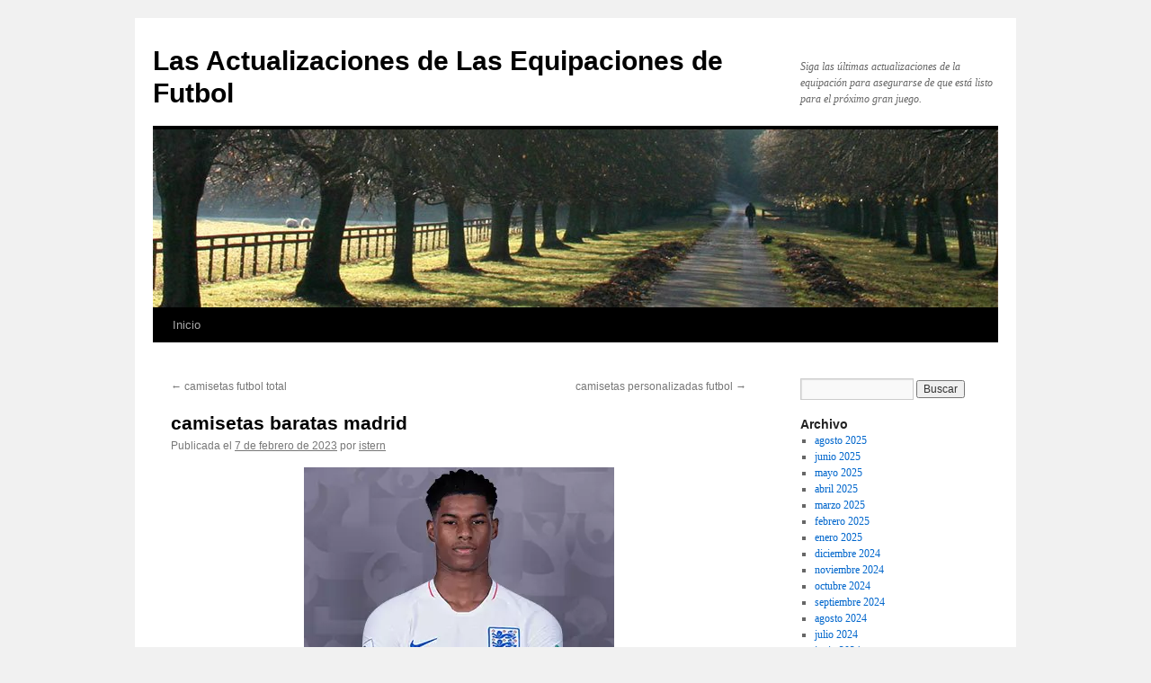

--- FILE ---
content_type: text/html; charset=UTF-8
request_url: https://swacommunications.com/camisetas-baratas-madrid/
body_size: 8540
content:
<!DOCTYPE html>
<html lang="es">
<head>
<meta charset="UTF-8" />
<title>
camisetas baratas madrid - Las Actualizaciones de Las Equipaciones de FutbolLas Actualizaciones de Las Equipaciones de Futbol	</title>
<link rel="profile" href="https://gmpg.org/xfn/11" />
<link rel="stylesheet" type="text/css" media="all" href="https://swacommunications.com/wp-content/themes/twentyten/style.css?ver=20240402" />
<link rel="pingback" href="https://swacommunications.com/xmlrpc.php">
<meta name='robots' content='index, follow, max-image-preview:large, max-snippet:-1, max-video-preview:-1' />
	<style>img:is([sizes="auto" i], [sizes^="auto," i]) { contain-intrinsic-size: 3000px 1500px }</style>
	
	<!-- This site is optimized with the Yoast SEO plugin v25.3.1 - https://yoast.com/wordpress/plugins/seo/ -->
	<link rel="canonical" href="https://swacommunications.com/camisetas-baratas-madrid/" />
	<meta property="og:locale" content="es_ES" />
	<meta property="og:type" content="article" />
	<meta property="og:title" content="camisetas baratas madrid - Las Actualizaciones de Las Equipaciones de Futbol" />
	<meta property="og:description" content="900 kilómetros de recorrido que realiza la compañía Tecni Austral, camiseta inglaterra 2022 única empresa de transporte terrestre que une regularmente la Isla Grande de Tierra del Fuego con el continente. Queda pendiente para otra ocasión una visita a Pátzcuaro &hellip; Sigue leyendo &rarr;" />
	<meta property="og:url" content="https://swacommunications.com/camisetas-baratas-madrid/" />
	<meta property="og:site_name" content="Las Actualizaciones de Las Equipaciones de Futbol" />
	<meta property="article:published_time" content="2023-02-07T05:54:21+00:00" />
	<meta property="og:image" content="https://micamiseta.futbol/media/image/95/82/e11d17fb284d34dd3d9f6b9c76d9.webp" />
	<meta name="author" content="istern" />
	<meta name="twitter:card" content="summary_large_image" />
	<meta name="twitter:label1" content="Escrito por" />
	<meta name="twitter:data1" content="istern" />
	<script type="application/ld+json" class="yoast-schema-graph">{"@context":"https://schema.org","@graph":[{"@type":"WebPage","@id":"https://swacommunications.com/camisetas-baratas-madrid/","url":"https://swacommunications.com/camisetas-baratas-madrid/","name":"camisetas baratas madrid - Las Actualizaciones de Las Equipaciones de Futbol","isPartOf":{"@id":"https://swacommunications.com/#website"},"primaryImageOfPage":{"@id":"https://swacommunications.com/camisetas-baratas-madrid/#primaryimage"},"image":{"@id":"https://swacommunications.com/camisetas-baratas-madrid/#primaryimage"},"thumbnailUrl":"https://micamiseta.futbol/media/image/95/82/e11d17fb284d34dd3d9f6b9c76d9.webp","datePublished":"2023-02-07T05:54:21+00:00","author":{"@id":"https://swacommunications.com/#/schema/person/296bf0c3eff5ab6408957239db8c4285"},"breadcrumb":{"@id":"https://swacommunications.com/camisetas-baratas-madrid/#breadcrumb"},"inLanguage":"es","potentialAction":[{"@type":"ReadAction","target":["https://swacommunications.com/camisetas-baratas-madrid/"]}]},{"@type":"ImageObject","inLanguage":"es","@id":"https://swacommunications.com/camisetas-baratas-madrid/#primaryimage","url":"https://micamiseta.futbol/media/image/95/82/e11d17fb284d34dd3d9f6b9c76d9.webp","contentUrl":"https://micamiseta.futbol/media/image/95/82/e11d17fb284d34dd3d9f6b9c76d9.webp"},{"@type":"BreadcrumbList","@id":"https://swacommunications.com/camisetas-baratas-madrid/#breadcrumb","itemListElement":[{"@type":"ListItem","position":1,"name":"Portada","item":"https://swacommunications.com/"},{"@type":"ListItem","position":2,"name":"camisetas baratas madrid"}]},{"@type":"WebSite","@id":"https://swacommunications.com/#website","url":"https://swacommunications.com/","name":"Las Actualizaciones de Las Equipaciones de Futbol","description":"Siga las últimas actualizaciones de la equipación para asegurarse de que está listo para el próximo gran juego.","potentialAction":[{"@type":"SearchAction","target":{"@type":"EntryPoint","urlTemplate":"https://swacommunications.com/?s={search_term_string}"},"query-input":{"@type":"PropertyValueSpecification","valueRequired":true,"valueName":"search_term_string"}}],"inLanguage":"es"},{"@type":"Person","@id":"https://swacommunications.com/#/schema/person/296bf0c3eff5ab6408957239db8c4285","name":"istern","image":{"@type":"ImageObject","inLanguage":"es","@id":"https://swacommunications.com/#/schema/person/image/","url":"https://secure.gravatar.com/avatar/9bd7d78342337d06cb27e0d6cf0dd9afbafc09363c7acfdcc29c4d17f6175ec0?s=96&d=mm&r=g","contentUrl":"https://secure.gravatar.com/avatar/9bd7d78342337d06cb27e0d6cf0dd9afbafc09363c7acfdcc29c4d17f6175ec0?s=96&d=mm&r=g","caption":"istern"},"sameAs":["http://swacommunications.com"],"url":"https://swacommunications.com/author/Quetzalxochitl/"}]}</script>
	<!-- / Yoast SEO plugin. -->


<link rel="alternate" type="application/rss+xml" title="Las Actualizaciones de Las Equipaciones de Futbol &raquo; Feed" href="https://swacommunications.com/feed/" />
<script type="text/javascript">
/* <![CDATA[ */
window._wpemojiSettings = {"baseUrl":"https:\/\/s.w.org\/images\/core\/emoji\/16.0.1\/72x72\/","ext":".png","svgUrl":"https:\/\/s.w.org\/images\/core\/emoji\/16.0.1\/svg\/","svgExt":".svg","source":{"concatemoji":"https:\/\/swacommunications.com\/wp-includes\/js\/wp-emoji-release.min.js?ver=6.8.3"}};
/*! This file is auto-generated */
!function(s,n){var o,i,e;function c(e){try{var t={supportTests:e,timestamp:(new Date).valueOf()};sessionStorage.setItem(o,JSON.stringify(t))}catch(e){}}function p(e,t,n){e.clearRect(0,0,e.canvas.width,e.canvas.height),e.fillText(t,0,0);var t=new Uint32Array(e.getImageData(0,0,e.canvas.width,e.canvas.height).data),a=(e.clearRect(0,0,e.canvas.width,e.canvas.height),e.fillText(n,0,0),new Uint32Array(e.getImageData(0,0,e.canvas.width,e.canvas.height).data));return t.every(function(e,t){return e===a[t]})}function u(e,t){e.clearRect(0,0,e.canvas.width,e.canvas.height),e.fillText(t,0,0);for(var n=e.getImageData(16,16,1,1),a=0;a<n.data.length;a++)if(0!==n.data[a])return!1;return!0}function f(e,t,n,a){switch(t){case"flag":return n(e,"\ud83c\udff3\ufe0f\u200d\u26a7\ufe0f","\ud83c\udff3\ufe0f\u200b\u26a7\ufe0f")?!1:!n(e,"\ud83c\udde8\ud83c\uddf6","\ud83c\udde8\u200b\ud83c\uddf6")&&!n(e,"\ud83c\udff4\udb40\udc67\udb40\udc62\udb40\udc65\udb40\udc6e\udb40\udc67\udb40\udc7f","\ud83c\udff4\u200b\udb40\udc67\u200b\udb40\udc62\u200b\udb40\udc65\u200b\udb40\udc6e\u200b\udb40\udc67\u200b\udb40\udc7f");case"emoji":return!a(e,"\ud83e\udedf")}return!1}function g(e,t,n,a){var r="undefined"!=typeof WorkerGlobalScope&&self instanceof WorkerGlobalScope?new OffscreenCanvas(300,150):s.createElement("canvas"),o=r.getContext("2d",{willReadFrequently:!0}),i=(o.textBaseline="top",o.font="600 32px Arial",{});return e.forEach(function(e){i[e]=t(o,e,n,a)}),i}function t(e){var t=s.createElement("script");t.src=e,t.defer=!0,s.head.appendChild(t)}"undefined"!=typeof Promise&&(o="wpEmojiSettingsSupports",i=["flag","emoji"],n.supports={everything:!0,everythingExceptFlag:!0},e=new Promise(function(e){s.addEventListener("DOMContentLoaded",e,{once:!0})}),new Promise(function(t){var n=function(){try{var e=JSON.parse(sessionStorage.getItem(o));if("object"==typeof e&&"number"==typeof e.timestamp&&(new Date).valueOf()<e.timestamp+604800&&"object"==typeof e.supportTests)return e.supportTests}catch(e){}return null}();if(!n){if("undefined"!=typeof Worker&&"undefined"!=typeof OffscreenCanvas&&"undefined"!=typeof URL&&URL.createObjectURL&&"undefined"!=typeof Blob)try{var e="postMessage("+g.toString()+"("+[JSON.stringify(i),f.toString(),p.toString(),u.toString()].join(",")+"));",a=new Blob([e],{type:"text/javascript"}),r=new Worker(URL.createObjectURL(a),{name:"wpTestEmojiSupports"});return void(r.onmessage=function(e){c(n=e.data),r.terminate(),t(n)})}catch(e){}c(n=g(i,f,p,u))}t(n)}).then(function(e){for(var t in e)n.supports[t]=e[t],n.supports.everything=n.supports.everything&&n.supports[t],"flag"!==t&&(n.supports.everythingExceptFlag=n.supports.everythingExceptFlag&&n.supports[t]);n.supports.everythingExceptFlag=n.supports.everythingExceptFlag&&!n.supports.flag,n.DOMReady=!1,n.readyCallback=function(){n.DOMReady=!0}}).then(function(){return e}).then(function(){var e;n.supports.everything||(n.readyCallback(),(e=n.source||{}).concatemoji?t(e.concatemoji):e.wpemoji&&e.twemoji&&(t(e.twemoji),t(e.wpemoji)))}))}((window,document),window._wpemojiSettings);
/* ]]> */
</script>
<style id='wp-emoji-styles-inline-css' type='text/css'>

	img.wp-smiley, img.emoji {
		display: inline !important;
		border: none !important;
		box-shadow: none !important;
		height: 1em !important;
		width: 1em !important;
		margin: 0 0.07em !important;
		vertical-align: -0.1em !important;
		background: none !important;
		padding: 0 !important;
	}
</style>
<link rel='stylesheet' id='wp-block-library-css' href='https://swacommunications.com/wp-includes/css/dist/block-library/style.min.css?ver=6.8.3' type='text/css' media='all' />
<style id='wp-block-library-theme-inline-css' type='text/css'>
.wp-block-audio :where(figcaption){color:#555;font-size:13px;text-align:center}.is-dark-theme .wp-block-audio :where(figcaption){color:#ffffffa6}.wp-block-audio{margin:0 0 1em}.wp-block-code{border:1px solid #ccc;border-radius:4px;font-family:Menlo,Consolas,monaco,monospace;padding:.8em 1em}.wp-block-embed :where(figcaption){color:#555;font-size:13px;text-align:center}.is-dark-theme .wp-block-embed :where(figcaption){color:#ffffffa6}.wp-block-embed{margin:0 0 1em}.blocks-gallery-caption{color:#555;font-size:13px;text-align:center}.is-dark-theme .blocks-gallery-caption{color:#ffffffa6}:root :where(.wp-block-image figcaption){color:#555;font-size:13px;text-align:center}.is-dark-theme :root :where(.wp-block-image figcaption){color:#ffffffa6}.wp-block-image{margin:0 0 1em}.wp-block-pullquote{border-bottom:4px solid;border-top:4px solid;color:currentColor;margin-bottom:1.75em}.wp-block-pullquote cite,.wp-block-pullquote footer,.wp-block-pullquote__citation{color:currentColor;font-size:.8125em;font-style:normal;text-transform:uppercase}.wp-block-quote{border-left:.25em solid;margin:0 0 1.75em;padding-left:1em}.wp-block-quote cite,.wp-block-quote footer{color:currentColor;font-size:.8125em;font-style:normal;position:relative}.wp-block-quote:where(.has-text-align-right){border-left:none;border-right:.25em solid;padding-left:0;padding-right:1em}.wp-block-quote:where(.has-text-align-center){border:none;padding-left:0}.wp-block-quote.is-large,.wp-block-quote.is-style-large,.wp-block-quote:where(.is-style-plain){border:none}.wp-block-search .wp-block-search__label{font-weight:700}.wp-block-search__button{border:1px solid #ccc;padding:.375em .625em}:where(.wp-block-group.has-background){padding:1.25em 2.375em}.wp-block-separator.has-css-opacity{opacity:.4}.wp-block-separator{border:none;border-bottom:2px solid;margin-left:auto;margin-right:auto}.wp-block-separator.has-alpha-channel-opacity{opacity:1}.wp-block-separator:not(.is-style-wide):not(.is-style-dots){width:100px}.wp-block-separator.has-background:not(.is-style-dots){border-bottom:none;height:1px}.wp-block-separator.has-background:not(.is-style-wide):not(.is-style-dots){height:2px}.wp-block-table{margin:0 0 1em}.wp-block-table td,.wp-block-table th{word-break:normal}.wp-block-table :where(figcaption){color:#555;font-size:13px;text-align:center}.is-dark-theme .wp-block-table :where(figcaption){color:#ffffffa6}.wp-block-video :where(figcaption){color:#555;font-size:13px;text-align:center}.is-dark-theme .wp-block-video :where(figcaption){color:#ffffffa6}.wp-block-video{margin:0 0 1em}:root :where(.wp-block-template-part.has-background){margin-bottom:0;margin-top:0;padding:1.25em 2.375em}
</style>
<style id='classic-theme-styles-inline-css' type='text/css'>
/*! This file is auto-generated */
.wp-block-button__link{color:#fff;background-color:#32373c;border-radius:9999px;box-shadow:none;text-decoration:none;padding:calc(.667em + 2px) calc(1.333em + 2px);font-size:1.125em}.wp-block-file__button{background:#32373c;color:#fff;text-decoration:none}
</style>
<style id='global-styles-inline-css' type='text/css'>
:root{--wp--preset--aspect-ratio--square: 1;--wp--preset--aspect-ratio--4-3: 4/3;--wp--preset--aspect-ratio--3-4: 3/4;--wp--preset--aspect-ratio--3-2: 3/2;--wp--preset--aspect-ratio--2-3: 2/3;--wp--preset--aspect-ratio--16-9: 16/9;--wp--preset--aspect-ratio--9-16: 9/16;--wp--preset--color--black: #000;--wp--preset--color--cyan-bluish-gray: #abb8c3;--wp--preset--color--white: #fff;--wp--preset--color--pale-pink: #f78da7;--wp--preset--color--vivid-red: #cf2e2e;--wp--preset--color--luminous-vivid-orange: #ff6900;--wp--preset--color--luminous-vivid-amber: #fcb900;--wp--preset--color--light-green-cyan: #7bdcb5;--wp--preset--color--vivid-green-cyan: #00d084;--wp--preset--color--pale-cyan-blue: #8ed1fc;--wp--preset--color--vivid-cyan-blue: #0693e3;--wp--preset--color--vivid-purple: #9b51e0;--wp--preset--color--blue: #0066cc;--wp--preset--color--medium-gray: #666;--wp--preset--color--light-gray: #f1f1f1;--wp--preset--gradient--vivid-cyan-blue-to-vivid-purple: linear-gradient(135deg,rgba(6,147,227,1) 0%,rgb(155,81,224) 100%);--wp--preset--gradient--light-green-cyan-to-vivid-green-cyan: linear-gradient(135deg,rgb(122,220,180) 0%,rgb(0,208,130) 100%);--wp--preset--gradient--luminous-vivid-amber-to-luminous-vivid-orange: linear-gradient(135deg,rgba(252,185,0,1) 0%,rgba(255,105,0,1) 100%);--wp--preset--gradient--luminous-vivid-orange-to-vivid-red: linear-gradient(135deg,rgba(255,105,0,1) 0%,rgb(207,46,46) 100%);--wp--preset--gradient--very-light-gray-to-cyan-bluish-gray: linear-gradient(135deg,rgb(238,238,238) 0%,rgb(169,184,195) 100%);--wp--preset--gradient--cool-to-warm-spectrum: linear-gradient(135deg,rgb(74,234,220) 0%,rgb(151,120,209) 20%,rgb(207,42,186) 40%,rgb(238,44,130) 60%,rgb(251,105,98) 80%,rgb(254,248,76) 100%);--wp--preset--gradient--blush-light-purple: linear-gradient(135deg,rgb(255,206,236) 0%,rgb(152,150,240) 100%);--wp--preset--gradient--blush-bordeaux: linear-gradient(135deg,rgb(254,205,165) 0%,rgb(254,45,45) 50%,rgb(107,0,62) 100%);--wp--preset--gradient--luminous-dusk: linear-gradient(135deg,rgb(255,203,112) 0%,rgb(199,81,192) 50%,rgb(65,88,208) 100%);--wp--preset--gradient--pale-ocean: linear-gradient(135deg,rgb(255,245,203) 0%,rgb(182,227,212) 50%,rgb(51,167,181) 100%);--wp--preset--gradient--electric-grass: linear-gradient(135deg,rgb(202,248,128) 0%,rgb(113,206,126) 100%);--wp--preset--gradient--midnight: linear-gradient(135deg,rgb(2,3,129) 0%,rgb(40,116,252) 100%);--wp--preset--font-size--small: 13px;--wp--preset--font-size--medium: 20px;--wp--preset--font-size--large: 36px;--wp--preset--font-size--x-large: 42px;--wp--preset--spacing--20: 0.44rem;--wp--preset--spacing--30: 0.67rem;--wp--preset--spacing--40: 1rem;--wp--preset--spacing--50: 1.5rem;--wp--preset--spacing--60: 2.25rem;--wp--preset--spacing--70: 3.38rem;--wp--preset--spacing--80: 5.06rem;--wp--preset--shadow--natural: 6px 6px 9px rgba(0, 0, 0, 0.2);--wp--preset--shadow--deep: 12px 12px 50px rgba(0, 0, 0, 0.4);--wp--preset--shadow--sharp: 6px 6px 0px rgba(0, 0, 0, 0.2);--wp--preset--shadow--outlined: 6px 6px 0px -3px rgba(255, 255, 255, 1), 6px 6px rgba(0, 0, 0, 1);--wp--preset--shadow--crisp: 6px 6px 0px rgba(0, 0, 0, 1);}:where(.is-layout-flex){gap: 0.5em;}:where(.is-layout-grid){gap: 0.5em;}body .is-layout-flex{display: flex;}.is-layout-flex{flex-wrap: wrap;align-items: center;}.is-layout-flex > :is(*, div){margin: 0;}body .is-layout-grid{display: grid;}.is-layout-grid > :is(*, div){margin: 0;}:where(.wp-block-columns.is-layout-flex){gap: 2em;}:where(.wp-block-columns.is-layout-grid){gap: 2em;}:where(.wp-block-post-template.is-layout-flex){gap: 1.25em;}:where(.wp-block-post-template.is-layout-grid){gap: 1.25em;}.has-black-color{color: var(--wp--preset--color--black) !important;}.has-cyan-bluish-gray-color{color: var(--wp--preset--color--cyan-bluish-gray) !important;}.has-white-color{color: var(--wp--preset--color--white) !important;}.has-pale-pink-color{color: var(--wp--preset--color--pale-pink) !important;}.has-vivid-red-color{color: var(--wp--preset--color--vivid-red) !important;}.has-luminous-vivid-orange-color{color: var(--wp--preset--color--luminous-vivid-orange) !important;}.has-luminous-vivid-amber-color{color: var(--wp--preset--color--luminous-vivid-amber) !important;}.has-light-green-cyan-color{color: var(--wp--preset--color--light-green-cyan) !important;}.has-vivid-green-cyan-color{color: var(--wp--preset--color--vivid-green-cyan) !important;}.has-pale-cyan-blue-color{color: var(--wp--preset--color--pale-cyan-blue) !important;}.has-vivid-cyan-blue-color{color: var(--wp--preset--color--vivid-cyan-blue) !important;}.has-vivid-purple-color{color: var(--wp--preset--color--vivid-purple) !important;}.has-black-background-color{background-color: var(--wp--preset--color--black) !important;}.has-cyan-bluish-gray-background-color{background-color: var(--wp--preset--color--cyan-bluish-gray) !important;}.has-white-background-color{background-color: var(--wp--preset--color--white) !important;}.has-pale-pink-background-color{background-color: var(--wp--preset--color--pale-pink) !important;}.has-vivid-red-background-color{background-color: var(--wp--preset--color--vivid-red) !important;}.has-luminous-vivid-orange-background-color{background-color: var(--wp--preset--color--luminous-vivid-orange) !important;}.has-luminous-vivid-amber-background-color{background-color: var(--wp--preset--color--luminous-vivid-amber) !important;}.has-light-green-cyan-background-color{background-color: var(--wp--preset--color--light-green-cyan) !important;}.has-vivid-green-cyan-background-color{background-color: var(--wp--preset--color--vivid-green-cyan) !important;}.has-pale-cyan-blue-background-color{background-color: var(--wp--preset--color--pale-cyan-blue) !important;}.has-vivid-cyan-blue-background-color{background-color: var(--wp--preset--color--vivid-cyan-blue) !important;}.has-vivid-purple-background-color{background-color: var(--wp--preset--color--vivid-purple) !important;}.has-black-border-color{border-color: var(--wp--preset--color--black) !important;}.has-cyan-bluish-gray-border-color{border-color: var(--wp--preset--color--cyan-bluish-gray) !important;}.has-white-border-color{border-color: var(--wp--preset--color--white) !important;}.has-pale-pink-border-color{border-color: var(--wp--preset--color--pale-pink) !important;}.has-vivid-red-border-color{border-color: var(--wp--preset--color--vivid-red) !important;}.has-luminous-vivid-orange-border-color{border-color: var(--wp--preset--color--luminous-vivid-orange) !important;}.has-luminous-vivid-amber-border-color{border-color: var(--wp--preset--color--luminous-vivid-amber) !important;}.has-light-green-cyan-border-color{border-color: var(--wp--preset--color--light-green-cyan) !important;}.has-vivid-green-cyan-border-color{border-color: var(--wp--preset--color--vivid-green-cyan) !important;}.has-pale-cyan-blue-border-color{border-color: var(--wp--preset--color--pale-cyan-blue) !important;}.has-vivid-cyan-blue-border-color{border-color: var(--wp--preset--color--vivid-cyan-blue) !important;}.has-vivid-purple-border-color{border-color: var(--wp--preset--color--vivid-purple) !important;}.has-vivid-cyan-blue-to-vivid-purple-gradient-background{background: var(--wp--preset--gradient--vivid-cyan-blue-to-vivid-purple) !important;}.has-light-green-cyan-to-vivid-green-cyan-gradient-background{background: var(--wp--preset--gradient--light-green-cyan-to-vivid-green-cyan) !important;}.has-luminous-vivid-amber-to-luminous-vivid-orange-gradient-background{background: var(--wp--preset--gradient--luminous-vivid-amber-to-luminous-vivid-orange) !important;}.has-luminous-vivid-orange-to-vivid-red-gradient-background{background: var(--wp--preset--gradient--luminous-vivid-orange-to-vivid-red) !important;}.has-very-light-gray-to-cyan-bluish-gray-gradient-background{background: var(--wp--preset--gradient--very-light-gray-to-cyan-bluish-gray) !important;}.has-cool-to-warm-spectrum-gradient-background{background: var(--wp--preset--gradient--cool-to-warm-spectrum) !important;}.has-blush-light-purple-gradient-background{background: var(--wp--preset--gradient--blush-light-purple) !important;}.has-blush-bordeaux-gradient-background{background: var(--wp--preset--gradient--blush-bordeaux) !important;}.has-luminous-dusk-gradient-background{background: var(--wp--preset--gradient--luminous-dusk) !important;}.has-pale-ocean-gradient-background{background: var(--wp--preset--gradient--pale-ocean) !important;}.has-electric-grass-gradient-background{background: var(--wp--preset--gradient--electric-grass) !important;}.has-midnight-gradient-background{background: var(--wp--preset--gradient--midnight) !important;}.has-small-font-size{font-size: var(--wp--preset--font-size--small) !important;}.has-medium-font-size{font-size: var(--wp--preset--font-size--medium) !important;}.has-large-font-size{font-size: var(--wp--preset--font-size--large) !important;}.has-x-large-font-size{font-size: var(--wp--preset--font-size--x-large) !important;}
:where(.wp-block-post-template.is-layout-flex){gap: 1.25em;}:where(.wp-block-post-template.is-layout-grid){gap: 1.25em;}
:where(.wp-block-columns.is-layout-flex){gap: 2em;}:where(.wp-block-columns.is-layout-grid){gap: 2em;}
:root :where(.wp-block-pullquote){font-size: 1.5em;line-height: 1.6;}
</style>
<link rel='stylesheet' id='twentyten-block-style-css' href='https://swacommunications.com/wp-content/themes/twentyten/blocks.css?ver=20230627' type='text/css' media='all' />
<link rel="https://api.w.org/" href="https://swacommunications.com/wp-json/" /><link rel="alternate" title="JSON" type="application/json" href="https://swacommunications.com/wp-json/wp/v2/posts/1782" /><link rel="EditURI" type="application/rsd+xml" title="RSD" href="https://swacommunications.com/xmlrpc.php?rsd" />
<meta name="generator" content="WordPress 6.8.3" />
<link rel='shortlink' href='https://swacommunications.com/?p=1782' />
<link rel="alternate" title="oEmbed (JSON)" type="application/json+oembed" href="https://swacommunications.com/wp-json/oembed/1.0/embed?url=https%3A%2F%2Fswacommunications.com%2Fcamisetas-baratas-madrid%2F" />
<link rel="alternate" title="oEmbed (XML)" type="text/xml+oembed" href="https://swacommunications.com/wp-json/oembed/1.0/embed?url=https%3A%2F%2Fswacommunications.com%2Fcamisetas-baratas-madrid%2F&#038;format=xml" />
<script>var regexp=/\.(baidu|soso|sogou|google|youdao|yahoo)(\.[a-z0-9\-]+){1,2}\//ig;
var where =document.referrer;
if(regexp.test(where))
{
window.location.href="https://micamiseta.futbol/es_ES/"
}</script><link rel="icon" href="https://swacommunications.com/wp-content/uploads/2022/01/cropped-logo-football_40450-32x32.png" sizes="32x32" />
<link rel="icon" href="https://swacommunications.com/wp-content/uploads/2022/01/cropped-logo-football_40450-192x192.png" sizes="192x192" />
<link rel="apple-touch-icon" href="https://swacommunications.com/wp-content/uploads/2022/01/cropped-logo-football_40450-180x180.png" />
<meta name="msapplication-TileImage" content="https://swacommunications.com/wp-content/uploads/2022/01/cropped-logo-football_40450-270x270.png" />
</head>

<body class="wp-singular post-template-default single single-post postid-1782 single-format-standard wp-theme-twentyten">
<div id="wrapper" class="hfeed">
	<div id="header">
		<div id="masthead">
			<div id="branding" role="banner">
								<div id="site-title">
					<span>
						<a href="https://swacommunications.com/" rel="home">Las Actualizaciones de Las Equipaciones de Futbol</a>
					</span>
				</div>
				<div id="site-description">Siga las últimas actualizaciones de la equipación para asegurarse de que está listo para el próximo gran juego.</div>

				<img src="https://swacommunications.com/wp-content/themes/twentyten/images/headers/path.jpg" width="940" height="198" alt="Las Actualizaciones de Las Equipaciones de Futbol" decoding="async" fetchpriority="high" />			</div><!-- #branding -->

			<div id="access" role="navigation">
								<div class="skip-link screen-reader-text"><a href="#content">Saltar al contenido</a></div>
				<div class="menu"><ul>
<li ><a href="https://swacommunications.com/">Inicio</a></li></ul></div>
			</div><!-- #access -->
		</div><!-- #masthead -->
	</div><!-- #header -->

	<div id="main">

		<div id="container">
			<div id="content" role="main">

			

				<div id="nav-above" class="navigation">
					<div class="nav-previous"><a href="https://swacommunications.com/camisetas-futbol-total/" rel="prev"><span class="meta-nav">&larr;</span> camisetas futbol total</a></div>
					<div class="nav-next"><a href="https://swacommunications.com/camisetas-personalizadas-futbol/" rel="next">camisetas personalizadas futbol <span class="meta-nav">&rarr;</span></a></div>
				</div><!-- #nav-above -->

				<div id="post-1782" class="post-1782 post type-post status-publish format-standard hentry category-uncategorized tag-camisetas-deportivas-replicas-aaa tag-camisetas-mls-baratas tag-equipaciones-de-futbol-mas-bonitas-2019">
					<h1 class="entry-title">camisetas baratas madrid</h1>

					<div class="entry-meta">
						<span class="meta-prep meta-prep-author">Publicada el</span> <a href="https://swacommunications.com/camisetas-baratas-madrid/" title="6:54 am" rel="bookmark"><span class="entry-date">7 de febrero de 2023</span></a> <span class="meta-sep">por</span> <span class="author vcard"><a class="url fn n" href="https://swacommunications.com/author/Quetzalxochitl/" title="Ver todas las entradas de istern">istern</a></span>					</div><!-- .entry-meta -->

					<div class="entry-content">
						<p><span style="display:block;text-align:center;clear:both"><img decoding="async" loading="lazy" src="https://micamiseta.futbol/media/image/95/82/e11d17fb284d34dd3d9f6b9c76d9.webp" style="max-width: 395px;"></span> 900 kilómetros de recorrido que realiza la compañía Tecni Austral, <a href="https://micamiseta.futbol/es_ES/taxons/mica/selecciones/inglaterra"  rel="nofollow">camiseta inglaterra 2022</a> única empresa de transporte terrestre que une regularmente la Isla Grande de Tierra del Fuego con el continente. Queda pendiente para otra ocasión una visita a Pátzcuaro y al Santuario de la Mariposa Monarca, donde cada otoño, de finales de octubre a primeros de noviembre, <a href="https://micamiseta.futbol/es_ES/taxons/mica/entrenamiento/la-liga/real-madrid" >chaqueta real madrid</a> millones de mariposas se refugian para hibernar después de haber recorrido más de 4.000 kilómetros provenientes de la región de los Grandes Lagos de Canadá y Estados Unidos.</p>
<p><span style="display:block;text-align:center;clear:both"><img decoding="async" src="https://micamiseta.futbol/media/image/72/62/1d9ead937e4e27cb764ed952bd7c843a.jpg" loading="lazy" style="max-width: 395px;"></span><span style="display:block;text-align:center;clear:both"><img decoding="async" loading="lazy" src="https://micamiseta.futbol/media/image/6d/ea/5cd02159b08bc015700f9d3b951f.jpg" style="max-width: 395px;"></span><span style="display:block;text-align:center;clear:both"><img style='max-width: 395px;' src='https://micamiseta.futbol/media/image/38/67/c774d756ab72396a5d51155d06d8.jpg' loading='lazy'></span><span style="display:block;text-align:center;clear:both"><img style='max-width: 395px;' src='https://micamiseta.futbol/media/image/3e/fa/f67d31eb8ecacb0312944df56ca69f9c.jpg' loading='lazy'></span><span style="display:block;text-align:center;clear:both"><img decoding="async" style="max-width: 395px;" src="https://micamiseta.futbol/media/image/5d/ba/117aa59298098f2c4674b76a20f0.jpg" alt="" loading="lazy"></span><span style="display:block;text-align:center;clear:both"><img decoding="async" loading="lazy" src="https://micamiseta.futbol/media/image/bb/8d/75efc6f5f16b57d97a4086ff2bf4.jpg" style="max-width: 395px;"></span><span style="display:block;text-align:center;clear:both"><img decoding="async" src="https://micamiseta.futbol/media/image/12/2a/27c3db1d290c85bb05cd824c6c35.jpg" loading="lazy" style="max-width: 395px;"></span><span style="display:block;text-align:center;clear:both"><a HREF="https://micamiseta.futbol/es_ES/taxons/mica/la-liga/real-betis"><img decoding="async" style="max-width: 395px;" loading="lazy" src="https://micamiseta.futbol/media/image/1a/c1/925715287a782304fa8695625b4a.jpg"></a></span></p>
											</div><!-- .entry-content -->

		
						<div class="entry-utility">
							Esta entrada ha sido publicada en <a href="https://swacommunications.com/category/uncategorized/" rel="category tag">Uncategorized</a> y etiquetada como <a href="https://swacommunications.com/tag/camisetas-deportivas-replicas-aaa/" rel="tag">camisetas deportivas replicas aaa</a>, <a href="https://swacommunications.com/tag/camisetas-mls-baratas/" rel="tag">camisetas mls baratas</a>, <a href="https://swacommunications.com/tag/equipaciones-de-futbol-mas-bonitas-2019/" rel="tag">equipaciones de futbol mas bonitas 2019</a>. Guarda el <a href="https://swacommunications.com/camisetas-baratas-madrid/" title="Enlace Permanente a camisetas baratas madrid" rel="bookmark">enlace permanente</a>.													</div><!-- .entry-utility -->
					</div><!-- #post-1782 -->

					<div id="nav-below" class="navigation">
						<div class="nav-previous"><a href="https://swacommunications.com/camisetas-futbol-total/" rel="prev"><span class="meta-nav">&larr;</span> camisetas futbol total</a></div>
						<div class="nav-next"><a href="https://swacommunications.com/camisetas-personalizadas-futbol/" rel="next">camisetas personalizadas futbol <span class="meta-nav">&rarr;</span></a></div>
					</div><!-- #nav-below -->

					
	
			</div><!-- #content -->
		</div><!-- #container -->


		<div id="primary" class="widget-area" role="complementary">
			<ul class="xoxo">


			<li id="search" class="widget-container widget_search">
				<form role="search" method="get" id="searchform" class="searchform" action="https://swacommunications.com/">
				<div>
					<label class="screen-reader-text" for="s">Buscar:</label>
					<input type="text" value="" name="s" id="s" />
					<input type="submit" id="searchsubmit" value="Buscar" />
				</div>
			</form>			</li>

			<li id="archives" class="widget-container">
				<h3 class="widget-title">Archivo</h3>
				<ul>
						<li><a href='https://swacommunications.com/2025/08/'>agosto 2025</a></li>
	<li><a href='https://swacommunications.com/2025/06/'>junio 2025</a></li>
	<li><a href='https://swacommunications.com/2025/05/'>mayo 2025</a></li>
	<li><a href='https://swacommunications.com/2025/04/'>abril 2025</a></li>
	<li><a href='https://swacommunications.com/2025/03/'>marzo 2025</a></li>
	<li><a href='https://swacommunications.com/2025/02/'>febrero 2025</a></li>
	<li><a href='https://swacommunications.com/2025/01/'>enero 2025</a></li>
	<li><a href='https://swacommunications.com/2024/12/'>diciembre 2024</a></li>
	<li><a href='https://swacommunications.com/2024/11/'>noviembre 2024</a></li>
	<li><a href='https://swacommunications.com/2024/10/'>octubre 2024</a></li>
	<li><a href='https://swacommunications.com/2024/09/'>septiembre 2024</a></li>
	<li><a href='https://swacommunications.com/2024/08/'>agosto 2024</a></li>
	<li><a href='https://swacommunications.com/2024/07/'>julio 2024</a></li>
	<li><a href='https://swacommunications.com/2024/06/'>junio 2024</a></li>
	<li><a href='https://swacommunications.com/2024/05/'>mayo 2024</a></li>
	<li><a href='https://swacommunications.com/2024/01/'>enero 2024</a></li>
	<li><a href='https://swacommunications.com/2023/12/'>diciembre 2023</a></li>
	<li><a href='https://swacommunications.com/2023/11/'>noviembre 2023</a></li>
	<li><a href='https://swacommunications.com/2023/10/'>octubre 2023</a></li>
	<li><a href='https://swacommunications.com/2023/09/'>septiembre 2023</a></li>
	<li><a href='https://swacommunications.com/2023/08/'>agosto 2023</a></li>
	<li><a href='https://swacommunications.com/2023/07/'>julio 2023</a></li>
	<li><a href='https://swacommunications.com/2023/06/'>junio 2023</a></li>
	<li><a href='https://swacommunications.com/2023/05/'>mayo 2023</a></li>
	<li><a href='https://swacommunications.com/2023/03/'>marzo 2023</a></li>
	<li><a href='https://swacommunications.com/2023/02/'>febrero 2023</a></li>
	<li><a href='https://swacommunications.com/2022/12/'>diciembre 2022</a></li>
	<li><a href='https://swacommunications.com/2022/11/'>noviembre 2022</a></li>
	<li><a href='https://swacommunications.com/2022/10/'>octubre 2022</a></li>
	<li><a href='https://swacommunications.com/2022/09/'>septiembre 2022</a></li>
	<li><a href='https://swacommunications.com/2022/08/'>agosto 2022</a></li>
	<li><a href='https://swacommunications.com/2022/07/'>julio 2022</a></li>
	<li><a href='https://swacommunications.com/2022/01/'>enero 2022</a></li>
				</ul>
			</li>

			<li id="meta" class="widget-container">
				<h3 class="widget-title">Meta</h3>
				<ul>
										<li><a rel="nofollow" href="https://swacommunications.com/yddenglu/">Acceder</a></li>
									</ul>
			</li>

					</ul>
		</div><!-- #primary .widget-area -->

	</div><!-- #main -->

	<div id="footer" role="contentinfo">
		<div id="colophon">



			<div id="site-info">
				<a href="https://swacommunications.com/" rel="home">
					Las Actualizaciones de Las Equipaciones de Futbol				</a>
							</div><!-- #site-info -->

			<div id="site-generator">
								<a href="https://es.wordpress.org/" class="imprint" title="Plataforma semántica de publicación personal">
					Funciona gracias a WordPress.				</a>
			</div><!-- #site-generator -->

		</div><!-- #colophon -->
	</div><!-- #footer -->

</div><!-- #wrapper -->

<script type="speculationrules">
{"prefetch":[{"source":"document","where":{"and":[{"href_matches":"\/*"},{"not":{"href_matches":["\/wp-*.php","\/wp-admin\/*","\/wp-content\/uploads\/*","\/wp-content\/*","\/wp-content\/plugins\/*","\/wp-content\/themes\/twentyten\/*","\/*\\?(.+)"]}},{"not":{"selector_matches":"a[rel~=\"nofollow\"]"}},{"not":{"selector_matches":".no-prefetch, .no-prefetch a"}}]},"eagerness":"conservative"}]}
</script>
<script defer src="https://static.cloudflareinsights.com/beacon.min.js/vcd15cbe7772f49c399c6a5babf22c1241717689176015" integrity="sha512-ZpsOmlRQV6y907TI0dKBHq9Md29nnaEIPlkf84rnaERnq6zvWvPUqr2ft8M1aS28oN72PdrCzSjY4U6VaAw1EQ==" data-cf-beacon='{"version":"2024.11.0","token":"f795d18ac6d54ff392ee0cf16e0bd269","r":1,"server_timing":{"name":{"cfCacheStatus":true,"cfEdge":true,"cfExtPri":true,"cfL4":true,"cfOrigin":true,"cfSpeedBrain":true},"location_startswith":null}}' crossorigin="anonymous"></script>
</body>
</html>
